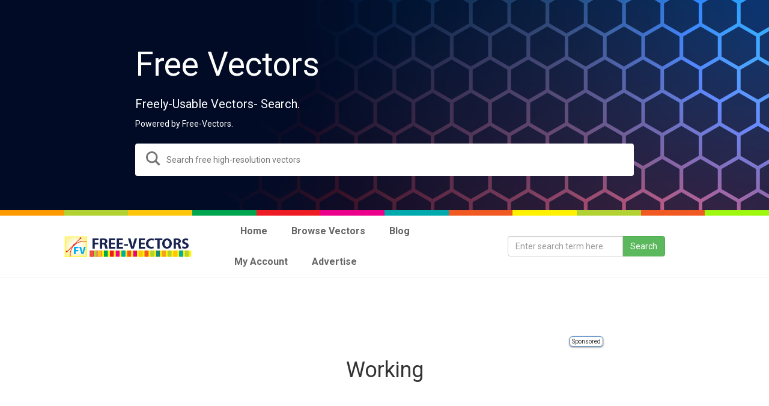

--- FILE ---
content_type: text/html; charset=UTF-8
request_url: https://syndicatedsearch.goog/cse_v2/ads?sjk=xrUKYd62SxidUJKWJl2CSw%3D%3D&adsafe=low&adpage=1&cx=001397957134416794882%3A_ptaavpido4&fexp=20606%2C17301431%2C17301434%2C17301435%2C17301266%2C72717107&client=google-coop&q=working&r=m&hl=en&ivt=0&type=0&oe=UTF-8&ie=UTF-8&format=p4&ad=p4&nocache=3271769287273424&num=0&output=uds_ads_only&source=gcsc&v=3&bsl=10&pac=0&u_his=2&u_tz=0&dt=1769287273425&u_w=1280&u_h=720&biw=1280&bih=720&psw=1280&psh=2060&frm=0&uio=-&drt=0&jsid=csa&jsv=858536381&rurl=https%3A%2F%2Fdev.free-vectors.com%2Ftag%2Fworking%2F%23gsc.tab%3D0%26gsc.q%3Dworking
body_size: 8353
content:
<!doctype html><html lang="en"> <head>    <meta content="NOINDEX, NOFOLLOW" name="ROBOTS"> <meta content="telephone=no" name="format-detection"> <meta content="origin" name="referrer"> <title>Ads by Google</title>   </head> <body>  <div id="adBlock">    </div>  <script nonce="571cxG2wIvloKaNiG-mx8w">window.AFS_AD_REQUEST_RETURN_TIME_ = Date.now();window.IS_GOOGLE_AFS_IFRAME_ = true;(function(){window.ad_json={"caps":[{"n":"isCse","v":"t"}],"bg":{"i":"https://www.google.com/js/bg/7jzQGioKFJ5OFJZYvSd075WpIyKymJ_Ea-uCOfrauhc.js","p":"gcnG7oCoF3JwGZxOcblYC5ad7du1FJoE+yekc2g4YYIPcwMjCwCT3UB81pbNf7LMzEshV8dKCc98ItBX9y46rDPq6k3qMgvb4PIHJL9/de4bGRnbKSBQP7V9fQLi1UcN1ZNqH2jG9rN0nJa7ykgcUNWHNCZR++do2FfaS1EaQcn5ebgq42iYyxfLCts6rfx5P3DDplxksd9iwWuLUyolG9AnQ32Q7Z4LiFa/6Q79G4CunYfJ3AHCaRHf0ULrZwF69i175bPr3dWSSG2epzQtYscNsPsi7XMqPGQlzI7vzW4G3MJ8RWFm8M9+di2ThQ5SmjCyK7O2Sy9jXWYi8/hKu6mQ2gqhWE/91fuIn9K7JyGLV2ySiKBY5RO9Gp5IOvF3yEIpTa8+dvs/ZBbnodZwOZrJ13YcDDRd5qS1WwMuUG4Zby3FlVNceZNWNNarEC+ExuvKWOuupJ0XAr24X/gOnhybx+HvKDg9F+l00odKxGlsakRk5kO4geLXoun2l+X1z82bxVCv5AdFGfHyCtbFxktXxJrzL6CUzwseKfMr1QfBkx5lgVYFl6ffg/xy5O6HzZmU47O3ftb2uFE9gtjX2fiHQEyU39fRasD7pGN4JQGF/tUto+cRH45CPKfIad9XKKEfLNrE3nWCN5mHyfuidv9S4IOA3Hkvd+DNQ5uu6yY2sl+nWhzEBG1UbvAqQhU2ejuRO9gXLKCdq3kwaVXbtfObTVNgUBBmKs2r3kj62cKCVrDLDrnIOBwZ++QYld1s9TE8WDeYwg107CAbLHzBl/InMNC6IogxmLKDHMqtsuOX7Egi4UKFVFxjTrhgE+JN8L5LnOvq1+QMGoBZmy6zT3f8Rs8/GNn+cso6x0J1WD1nh+VtUVe2pqpUbEQwfx7Y2+K4Ef80BarYh36oxIXVQntzkXmlsHT/8qUoir1oyK26vYFdlthxCFKqTWWkntuvh+KPSdqDHOi09XpV4glsS4ra8D9qmylk9I0rdbT8w5iyvJhx085GbYiy93l8YSvsTM19x6ZH0K/HYWQ/KSczhAGrzvVRRTHHsw3NyaAo741s7HLhVJu/98I2kxq9dsRHuDbAzPhA+7YCiiEzBw6JfPkynmXb/SYmHbWbxDn+fT1E13Ku0E7anm5C+NfY8MCtxPy0Gkos7JXG10HOTzjURYTa/rWMfrUq86Ii01pZwS86Esdv6qQUDEWbS+InyQR/E1xDGvpUhfi3LSigQStCX8N1R/hUbGSAqYQ9KB6ciifVhHl7L2mXPC7MAwm0lFNEprkCK4uBMC1pxWY9OhsAeS3l2J+frCILpFrNoQlWZtcZpStnMOtxhnLeioknb3rcVAoUvwnrmSWVyWclXaHt98Ono1pUYoR8WF85BsFcq+utly0R3kl+CpLI//guo02EZ2LO6tkQix6bCYMrydE3rak+adv1BvZ6qgB/edHiwMnBJfIvrWQfvVg8KbNvRn76Y3JQszo4+vEyoKzBZDFLGtJoriaZHNGdJS5FvuReU3ITfGxMr3Kxur1efZMhtDe5rIlOs4a8qtCLIqwlPLINbUIIC5a6/rMhGShtTfC8F+Y5fnQgYDVsq7FSbkPeBCnDbLhyGhAnFuckLpR76y2+CRf36w/Xu+Li3QhqSVEgHnUthTndE2+7eZrb7MmVmOfnG43LNqgl3c8ySOLkkvodAT6Omf+TtsQuXsMKErDCWe6VniNDZJqc7oG+352tHl2LxHlBASadRLQy61YWHAMkGzYuBfrGRjjKqQRSxgrt7p0a3/rMowfhQrNAormDqlSo3teyH6rSLHMcplOmg5TUwKJvFfXGsb+LqUbGP+kgCGNu2ikvy2OBMLygUapN4fC7cYkAFXsIhpprbtnbj7R4GrOljm69CmbKEVwUJNM9xCevKRNhFfAmK4+/dUtU4HhdGv4XI2moR/h5kAQ6DXvFD8szfigmB4fq7G/xIJ/r99oyqgLYutHeP0PkZRO/Vh4M4M6kk6YsoyuM72Rws5kCWKIjWDhTaeCVV0AqqHfYU6EeIeivRrKKvzgp5jPcILetC3kr+vS7+sqh35J4Sfcnrq+bAyGuveAPp1TBExCf52nTbV2xEe5UcRT9daWAoMxGRGVLxXJyU4eDH+38DZDS6zUxApNO1eoFYSG68Zcv9/vdoWW+VGnVKhGyTilqZpgMbZcp8VeB/YYdZ9NxAeUnnV+11/KfbhEv7NYiOKAhsqMjwZRORtuy7msDZ6HfWxfdidIIPnTHvPRRmmyd0YJP0HSjndMEbnidHkNOcI9d1PkUGC1a0RzE2hnFpBxsGXytUSUS4ju1kFB5N5bN6hRjuFLEOlGvyISuBwF+IEJoxjYFydwa2wvxugTbfU/N5KxTOrZgbwLk7+hHU+zcglZJ4MtHXybkZ+JUnfRPJ5mQwjaAYHwHrrtWIikvGlor1KE46CcU12WlqnUn/mSZkZT9eFsBf7wisCn2/tTRuSe4poDW+/Z74mn4fP6K8O9zGpSmVd4NYXo+3KoM8hg6TpnAsIQUxhGYKWIK1QfnVktYk3Ni2huVNpDPIAEVHY8dXPtnAzqUMvUgsOWNwyRolkZXnLKZ6/xYzINzwPVOUarwIpVATvQemEEEu6SDryzN58m1jgyjbvoIkiqihRFh88U51wYo0KKuN7q3UiBeDCbpa8qyj5EC7Wq/Dy1EdUL/SX+5OCh4m9MIhD3O5P1HPUYuwgNUj7pEKRE6/DrP/VWxrs20zEU1aGsseib0vj9KvmvI1LzOjRJZmAZM65NPhFhwoSmJ8pZ1hvUHP2BmXqg2E5PflDpn6mntRtT6crStn773Sp05nYj4IzgZ0bMJvAIPzbRU6yRb6NTtaVEF/uujZJzfDpqpO6cySENlWQZ7/h+En6i5Iq5havuQsmDcZAlyE5+eZFwmcgvJZgZzfkxQts9cLXHpgsSd2yA/UYSAHLvoXm2aoatQIt/oyRUpzyMII7Xjw9aD1s+rB3/Gob6/1b9yjuuyTylVYy3Gez23znuTq15OKKKJqQ2tCeQNun9RZD07DIzTspNLbX+bsXhU9IZUqvBGEEyvQ8wQZybFq+mydExVWHDOO4FZXHfb2AweARP2CBV6N2Kim8BrKODKrvxCvdXKSYTM2Hw7ZKTphGdQiHtuo1ApwVrbrFR0RwrgWpQQchbZ9Jila+2/uvqEE3R+gE2rNXzruEwXkMwqAHbJjnQ72FsKf8jWHmtzHEEkqgagyexjJL9S31MKcZzwjs9rl1OdLwTc7zm6A3LH+gwS3KV8q90agX3EcBith9DcnEqiAaKznFpn8zTpRQsxdwLJrBjsivTpuAerw6xsNI7IPCgq9jaFKhuyPKk3Dr2xRUVQso7/DdbkCmm1YsN8yvbxuNzC44PBN8WthPlZpwbxiy35YAjoiHcTRPlV66AJfpaxoApUPyNG1SuNkSCD1VfmWaDecm3dIMUziL6XaJUDepKbwFs54jNOXqjYCxY9YVng+jwIYr92dO8zKEZw2pvCX+5lVg2Vh0bCLWFpXo8Zj/lKVdReU1eTxB5FCyeIQL++vbJ0A3wqF9Nodpvz/yyQ90p5M2OM4R7OFQffLibI8HzsHCAzOjE71QaX1M7maxGAUEt4dMBTE3RD2kHXzFYAbBHgeabmSmFuA+A/OLOxoimCJqPCBu8SXEoGoALfE00AL8JvazJiFZUaw2wS0yiSlsn4DkOzeN2T/d3h03C264J/YVmQB7mzTZDIGYhsrnXvagTvkObFsGhJWYNxNT/y4rNNLwYRuHNX7rySpcp7v3z+Q8LthiA1IuZ2y/6orKgJ3m9BhsWin2gQzocpl8LbUHfUcwOi0v0N3EijttzmLnYQy8RdD49qjz4IIByds9KSj86fOqvDd9g/XaDixUyUojtST/p6KqgVR/UNEK/B8IospDQU990MpVhZcNpG0nsQ1KY6+u1a95oiwkvZnKWKozbmLX0VSR8vKQ4JmgAYr0sbGCkczPFWQE1uvCI9s8h8N+c+pvRrRpRVO7FsLa9bOr3lFLLkYMIQHphwpJ2Ao1ZLgetiNpdukG6Mz/ezEgK2QLDkng5z2avVkNyaJK189oaz8PnL15yHHTJgBJmlk13ldCD8v1/fuXKV4YlmtEcTQPR/jBOz/lw2mQWyhzwes2EjF0JrMjnhMR9hAA14REwrqtvh4hYkoDPNgcw+dJhbvOk/p6SPpDJ5YmRXmJqwI+ZRxaod0zyKWbcZ3mYrEhyLA6tbv7hetZ4Uq/EmpaApqeBdCOuogFqs8r5li73V/9uxAVb0m3sEM3vXsshhjD6o9zueoc0Hr8TpY9PL89MwYMzyGHF3sTxI0ei1cPv8qJIWEt3TJ0uqpuqimo+TZKcp6K8v0biaSfFZXX4z9Jjhj23r5aKr9ERxKoZfbFYtBVBk+ZvTWI+bPFNcvNpvTEnp4BTCRCOybfuVl6JGuozthqokfs/oWXHnzlBnuZt7YxAgNknHimPHnqrggbrvsjAQPoT6Y23qSkOAzSrDnheypAG+pjCRmces2LDpO0WxzrrFS2g22CTBsOtcIGWvtdoRJbGTVDOKHV35DEPPVOj9f1Fc2jHkxDUPFkJyvTI5p50CWG+Tt8QI9/WyC5RSVIgkWfk/6pyvuWe2AsO9Bm346iQHHxbR1cqom7mRYZ/9SUSNXcU72IOrp12dOdoUTMYFC+sTY8wazebSHZ5vndXsjR0lpwHt3Zn25BOxY7dca47i0feFAQcm7p6XgkaA8AkYuUEz0vvGcdNEM4XlQ5ufMlC9nulSt45gtC2iyUmmAOZGMsWRt1p/7Wdllwb8uHNezT4gaNQVSVzOvpxqHP9xXDBX6WfQYhsZ4WwWAq2nFZiTqSJ/RjOqoh7GtpzIb4gc+NR+eK1uBTaiRDHCV0XJUtMqWqB9B9vslCkaFK1T8Dx8CNfE5wdFokJxo4bxsEg0vbIHFI1n/3rfzqLcMV0O5QfWsL0a3bYyvY4/VlXtf8nTyJz16jZbg+fWiQ7MqhjQgENnAns8LDIaAEGeGZGyHGwot3qmuyLeFMSrq3E0gXg5NztQdJRJjN1eySZSYTAx5TLyKpslV5jsI2U905s8B/lGkW376xhqDNIsR3suugq3EDosG9AYxftC8Ly3mhc5o0JcEEnpqa4Upd/Y8/aC88RB+7S76ELiwFcsFw82JJafL8kyiCIYGrPMK7M+CgWhAv/[base64]/FJt/QC8cGfKU5R2ZRuMgEOzRXdiGtG0yZKlHGtbgd5d87q8JqpyKX8RH8VkYj2iAgB024gNCqOL7zU7rAXu36RUnaXgbna4dElO/o79hNYdFL8bfWr2/bF7oRzK7i5tGxlx70g4/DSMs3X4w2p1XMgTd94lZo6xtfezKtvKyRw/EF6y2KNUyu4c0jptZ4HbJGx2qjS8M200UtmytauHYBr0Sde6MsGa90ZTOKeyDmGjycGo32MknCMfpAZRNRXc8yOiAMIb4YLsnbs42q3HQpSwuar3WpadTYRVnx3el8R6rQGmMLS/mRUD1cIY2YPKB/27VFW+FRfB/L2kGBlj7+lo0/d9YwnBARbt/ZaUEldRiRJRry0i3gQy8lm3hdcRT+QeETtx1wdnGAmaLx91c1/nQeb4dnutNuyO2zzV83jYRDsZI9JEy7Zot0VB35VnRK+l737NTMkzY4g1fvzAZoa7ot6qHoAYgIWsy1c+yk2Qs9oPsZANPLVacjUGg4s+rFEyRYs3R1I3o0ZDCPv5zw+8pX65QGX7Zu1TfC+Zf5IGxkI/fbiVBzS5HDxWzX8qr40SeT25wXC1L+wEJpYnxEikY1uhI8IFdXbGg6Xvp6ucTCVh4rO/LKc85rSpgEF/qL3vi9KrZQZEQb3w3kXH3qn5Gu9NsITy8MaOhX1ovp3wzeqRLdik/nFRbPJsyxMl340rNYVEqnYMouWAEJJJGdUGu5r4eE2biQ8TjRfcxkHFdQ1+t9EqgTlaIx3xNFxPEtTdZyio+/X7BGPX3s71ejTpzlzHKQ8FTXxfa9QUWDp25l0KoFkXLSS63jnmeXs3uVWjxRKQcnIDEqtq4PvmokEpXHI31JrxXFkYoNO/rDYdHaMdH5fTnfLXG5ZXkb1Qy8FUXch2YJ30tJE5eSsCS0EU9f+YuyRA6bO7MuXr+efWG32unic4bpSnpTAw4Fi9Yw9/JOkgD/Gj83VSc4fkXWMga7sdCWhVS+Q9EAj582sfJC2F9iNg5eNjBqR8HCApyzuUPhpmzelDswsT5Lz5KYvwzDh135SHi6SJFv8JhPldT4vNR1iGtWfQVEpwMXGCm78UTIy4nzCLCfEbm3bUiZTOtXl/yj3kKdSpQStpcMm1aOzzcDacvJGOUQe0I2Z5h1ZDQTQ7f5mMb5g7tjYLMcrk6s3XDo/CmAP3hDrIW2exnkJxyfrJPTi0gVpW29R/xelXnoCsB6BLYeZ+XM96GOTzRPl+cY75L5DQVDaEcj+QYyblXWaadjePs2ArYN7HqnneHg7r67z5n65KSnQ7sCPRZPd/9rxp4uFa4+tklX5Lf7HpVl9/ljLxMKToQIADxseDA7zIGf/sH96I8FLgTJ6HBX4sSlyMLF6WnDq8I7Izoi30t2GgGEblwLyp6VyoyBQdylCmqH0dQHYK3pryz85vFkgXW4s2Dw6UYQ4tCZDL6d/ZsfX8K6UVG5sJNlsJIv6/[base64]/Q/iKyj1lEmdBH+6R3iJqobbTiZoeN9izHdy4EUujp3LnzgX/d9tBCK/W95aDXSHTbDY4bJXEhC+aqoltiA26GCcUL7weatOqO5oObBKY/DrgBW/521YV5mcTJ346AXTX7oiNpe/Xnic8c2qUTCVhXz0072Sm3ZIEdUCvifUlREqNZW49rSUvSwOhwza62b1T7+GbKns+3Fc9JdnCIUpRCedFYGeWRn4CMEsgJYQ8PA3iQGuRkDdEiCHd3eDR5f+8wqAgT3U2ATwGFEiJRz48f5psUmLgxJ/yDffqDJdSkRzDR4RmwAilX4OyUa5c+9+UycTfmdFRsx+AD+menDd6CWNSVI0C6bciCe6ydiEVpKE1CzyGUNrBx2AeYSAUI/DNe5IfEz4oHQ3pdm9nIudclFMN7lykVce5UyPh5CFQ15ASaWn3/cgDM3Xnnosx4wuVahw2wi0LlwrTrdLfJ/+tbAysRcxsuIqsqb78W6DiU+FlFgdB4KT3qUUVlWxojZMIZ1kfXbubJzdYZQRVmfhA89sAdupEhf5fWHSbvw0BELE/7d06duWkQ1Dkvk61hpctHHuyg0/NaF9KA154Aj2p/hYwPjrQlS+LpMAgwYGL5QY4RK1pW1Tc9ApHMsoktfm3xnnxbksqXL04WWQZHzqaS+lb3zxL7Oq6JWbFPgSxw3JFBuLc3FmQq6/BV7XM2DaDfYtonBfPrn8gfxXnRRJXQNFUEIpqgycF1aYU2WNV0y0y6lebALgMcqd3Iiqr7JXwADF0AAVtUalebBDjB6VoWfr1OSkos7xNlGbU0B5qEnYF6Kc/989IbuLKTz/ClW4GqbvsfCIBrfD42uXclHiE2v8H3Zm+La8LFh+Ei6xMMQlCbBe7F0H0e0EGiMxvUFWEjQ7s+pj/w4AC2d8/mn12rhVSzazw+qmYr1ZJdcZxzLQH/3AflZ8qJEn1hVtdj3H7Lc+y3E4U0cXLSInI9UPQawBuaQYTJWIgw3FsB03NiWbQWkGoTAZyKu2io+KAHvkth+3tr7xjUEwiv22x6neNrN0KG5GHpy7HVgnG6xHzGrIOr9xL3yGxdik6HiEpwMuS7XcqXTcy6AbfuakHK2PQExZl49HA6suAJ/ns/[base64]/7VpZ6JRDYhU/TFfk5rgaZALiMwf/[base64]/lkAEnLz7XLp809BrRCHyJmTvkLyhPSVeVdJVpQj75FXCXDi41kSnf4XZ/ehFK3pDkzb/afjsZlVauDMQbjw4RzjW6ub70r5yqnRWeuexq+6j6WrdZGlrWmVz91FEOzW22/mFpUUV792w5w92OugBFblDPsPj7ekMGcpnMyOk8q7vyVL2as/2y4RO9qx4lRYIsTspEulkvRuhRIcJUaB7roU55Lt/CIIPBbq/[base64]/[base64]/JNmMyRANJe7UJXwNJC4hvYX6BSb9Ht2WTefrgHFcp/2f47jdc6AkeumL/wji1TomuL0oQnttKvONlVjLG4DsbooyjvunXgIrg26Sa2N97wDRUaO66rKh+O+UFyFTfobtrWlOR64uu+dQCdjj15hv8RhImvbMeZzIeUaPpg1S9ibvbC/LdEZt4OejFoiJMv/BsRFa9XgKwckaihJB4BNc003/eNHvHYQH2Hi4lPdeDbQ7+NBYbnJuDUreaVwQc0eiRZ0wCLjLhTqEo/WBO7pjiRvku6AAqWS27XmGKP/cvaL+sG274YQe9dTBOnb1qafBomn+ceVotzEz/8urX8uUbC9Z2Oi0Cfa9+GjTd0geTZ/SLygL25LkJOjWw48CdlWUPIEqXOCknv3rvfvlCr7TjxY+EHPzOXT/CWonMPMdTujzLdMyk+mooj4nf6doJ21Qe1GJ5IcqhEpzpPJl+83PxGhAt512mMzdqzSqhhLs4Xh4x+1ja3LDizUV10KBW2LWKTbL+4gHId+bZeLPKfaXIP08y/akDJYhpX3fHU8qwRqcSbsxahJh4wRMCLmkHCLrGpN1Ggw4epfxe6BvdHMcg2vY0Qqatx2iT/CCvnrYArNcPd11BGvFblNIh/lg65vMhr/m5AHMmX54Dsllod8QiGTl33auk1nYicBP8Py6L8SE/EplTHtomKu0u5e1c4YCz1SI8zew7qiL3YbjLb54zaI7Zok9/SWRnp9E38pxePan0I/cYrVH5UwbYdZaEZbURW1KuV+r7x2H0UOsKtOrfAbYWSOs/BUyberpo37Ssbuf8oVB2my7Sbqnl3JftioqMIWYexuurKIIOyqGrzb6DwI4XbEEBDenUHPIevvvlqko7K5Jfc7rX7QLAg+AUOVKU9lJSxm/TFgjzrQNo4OQP9Lv25+a8kaa+1FgSf2iDNQfzjQudx/[base64]"},"gd":{"ff":{"fd":"swap","eiell":true,"pcsbs":"44","pcsbp":"8","esb":true},"cd":{"pid":"google-coop"},"pc":{},"dc":{"d":true}}};})();</script> <script src="/adsense/search/async-ads.js?pac=0" type="text/javascript" nonce="571cxG2wIvloKaNiG-mx8w"></script>  </body> </html>

--- FILE ---
content_type: text/html; charset=utf-8
request_url: https://www.google.com/recaptcha/api2/aframe
body_size: 114
content:
<!DOCTYPE HTML><html><head><meta http-equiv="content-type" content="text/html; charset=UTF-8"></head><body><script nonce="w0NjgKbko2RF8dC4JifsFQ">/** Anti-fraud and anti-abuse applications only. See google.com/recaptcha */ try{var clients={'sodar':'https://pagead2.googlesyndication.com/pagead/sodar?'};window.addEventListener("message",function(a){try{if(a.source===window.parent){var b=JSON.parse(a.data);var c=clients[b['id']];if(c){var d=document.createElement('img');d.src=c+b['params']+'&rc='+(localStorage.getItem("rc::a")?sessionStorage.getItem("rc::b"):"");window.document.body.appendChild(d);sessionStorage.setItem("rc::e",parseInt(sessionStorage.getItem("rc::e")||0)+1);localStorage.setItem("rc::h",'1769287274684');}}}catch(b){}});window.parent.postMessage("_grecaptcha_ready", "*");}catch(b){}</script></body></html>

--- FILE ---
content_type: application/javascript; charset=utf-8
request_url: https://cse.google.com/cse/element/v1?rsz=filtered_cse&num=10&hl=en&source=gcsc&cselibv=f71e4ed980f4c082&cx=001397957134416794882%3A_ptaavpido4&q=working&safe=off&cse_tok=AEXjvhLHorjZe3HdOt76TWvAF3dA%3A1769287272061&sort=&exp=cc%2Capo&callback=google.search.cse.api3666&rurl=https%3A%2F%2Fdev.free-vectors.com%2Ftag%2Fworking%2F%23gsc.tab%3D0%26gsc.q%3Dworking
body_size: 6038
content:
/*O_o*/
google.search.cse.api3666({
  "cursor": {
    "currentPageIndex": 0,
    "estimatedResultCount": "12300",
    "moreResultsUrl": "http://www.google.com/cse?oe=utf8&ie=utf8&source=uds&q=working&safe=off&sort=&cx=001397957134416794882:_ptaavpido4&start=0",
    "resultCount": "12,300",
    "searchResultTime": "0.22",
    "pages": [
      {
        "label": 1,
        "start": "0"
      },
      {
        "label": 2,
        "start": "10"
      },
      {
        "label": 3,
        "start": "20"
      },
      {
        "label": 4,
        "start": "30"
      },
      {
        "label": 5,
        "start": "40"
      },
      {
        "label": 6,
        "start": "50"
      },
      {
        "label": 7,
        "start": "60"
      },
      {
        "label": 8,
        "start": "70"
      },
      {
        "label": 9,
        "start": "80"
      },
      {
        "label": 10,
        "start": "90"
      }
    ]
  },
  "results": [
    {
      "clicktrackUrl": "https://www.google.com/url?client=internal-element-cse&cx=001397957134416794882:_ptaavpido4&q=https://www.123freevectors.com/working-people-silhouette-vector-free/&sa=U&ved=2ahUKEwj2uMLbhKWSAxWKE1kFHT98KGQQFnoECAIQAQ&usg=AOvVaw3BX9e4zjJjkjLD6_w_-EGG",
      "content": "Free vector clipart which contains 31 various silhouettes of people: artist, clowns, monk, policeman, priest, garbage-collector, cleaners, king and so on.",
      "contentNoFormatting": "Free vector clipart which contains 31 various silhouettes of people: artist, clowns, monk, policeman, priest, garbage-collector, cleaners, king and so on.",
      "title": "\u003cb\u003eWorking\u003c/b\u003e People Silhouette Vector Free - 123FreeVectors",
      "titleNoFormatting": "Working People Silhouette Vector Free - 123FreeVectors",
      "formattedUrl": "https://www.123freevectors.com/\u003cb\u003eworking\u003c/b\u003e-people-silhouette-vector-free/",
      "unescapedUrl": "https://www.123freevectors.com/working-people-silhouette-vector-free/",
      "url": "https://www.123freevectors.com/working-people-silhouette-vector-free/",
      "visibleUrl": "www.123freevectors.com",
      "richSnippet": {
        "cseImage": {
          "src": "https://thumbcdn.123freevectors.com/wp-content/resized/317-working-people-silhouette-vector-free.png?w=500&q=95"
        },
        "imageobject": {
          "usageinfo": "Free for personal use",
          "keywords": "Free Designs, Human Silhouettes, People, People Silhouettes, Silhouettes Vector, worker, worker-clipart",
          "representativeofpage": "true",
          "inlanguage": "en_US",
          "acquirelicensepage": "https://www.123freevectors.com/working-people-silhouette-vector-free/",
          "sourceorganization": "123freevectors.com",
          "contentsize": "0.45MB",
          "description": "People silhouettes - free vector clipart which contains 31 various silhouettes of people: artist, clowns, monk, policeman, priest, garbage-collector, cleaners, king and so on. This is a sample...",
          "credittext": "123freevectors.com",
          "license": "https://www.123freevectors.com/license/",
          "contenturl": "https://files.123freevectors.com/wp-content/original/new/people/317-working-people-silhouette-vector-free.png",
          "datemodified": "2025-06-04T14:48:16+05:30",
          "name": "Working People Silhouette Vector Free",
          "alternatename": "Working People Silhouette Vector Free",
          "copyrightnotice": "© Copyright 2008-2026 123freevectors. All Rights Reserved.",
          "datepublished": "2025-05-26T12:22:58+05:30",
          "thumbnailurl": "https://files.123freevectors.com/wp-content/resized/new/people/317-working-people-silhouette-vector-free.png"
        },
        "organization": {
          "name": "123Freevectors",
          "url": "https://www.123freevectors.com",
          "sameas": "https://www.123freevectors.com"
        },
        "metatags": {
          "mobileWebAppCapable": "yes",
          "twitterSite": "@123freevectors",
          "twitterTitle": "Working People Silhouette Vector Free - Free Vector",
          "twitterImage": "https://files.123freevectors.com/wp-content/original/new/people/317-working-people-silhouette-vector-free.png",
          "ogTitle": "Working People Silhouette Vector Free - Free Vector Download",
          "ogDescription": "People silhouettes - free vector clipart which contains 31 various silhouettes of people: artist, clowns, monk, policeman,  priest, garbage-collector, cleaners, king and so on. This is a sample of full pack which contains 30+ designs. Download full pack visit - http://all-silhouettes.com/people-silhouettes/",
          "ogImage": "https://files.123freevectors.com/wp-content/original/new/people/317-working-people-silhouette-vector-free.png",
          "ogLocale": "en_US",
          "ogType": "article",
          "twitterCard": "summary_large_image",
          "twitterImageAlt": "Working People Silhouette Vector Free",
          "viewport": "width=device-width, initial-scale=1, shrink-to-fit=no",
          "twitterDescription": "People silhouettes - free vector clipart which contains 31 various silhouettes of people: artist, clowns, monk, policeman,  priest, garbage-collector, cleaners, king and so on. This is a sample of full pack which contains 30+ designs. Download full pack visit - http://all-silhouettes.com/people-silhouettes/",
          "appleMobileWebAppTitle": "-",
          "ogImageAlt": "Working People Silhouette Vector Free",
          "ogUrl": "https://www.123freevectors.com/working-people-silhouette-vector-free/",
          "ogSiteName": "123 Free Vectors",
          "appleMobileWebAppCapable": "yes"
        },
        "breadcrumblist": {
          "name": "Working People Silhouette Vector Free Breadcrumb Navigation"
        },
        "thing": {
          "name": "Working People Silhouette Vector Free"
        },
        "cseThumbnail": {
          "src": "https://encrypted-tbn0.gstatic.com/images?q=tbn:ANd9GcRXUOPnnJaosZna9twHQ-jIQMlbzhPe0zqKKTXX6_WXqsxNMZkCHvL7Twzq&s",
          "width": "262",
          "height": "192"
        },
        "listitem": [
          {
            "item": "Home",
            "name": "Home",
            "position": "1"
          },
          {
            "item": "Free Designs",
            "name": "Free Designs",
            "position": "2"
          },
          {
            "item": "Human Silhouettes",
            "name": "Human Silhouettes",
            "position": "3"
          },
          {
            "position": "4"
          }
        ]
      },
      "breadcrumbUrl": {
        "host": "www.123freevectors.com",
        "crumbs": [
          "Free Designs",
          "Human Silhouettes"
        ]
      }
    },
    {
      "clicktrackUrl": "https://www.google.com/url?client=internal-element-cse&cx=001397957134416794882:_ptaavpido4&q=https://www.123freevectors.com/laboratory-scientist-working-at-desk-vector-illustration-173901108/&sa=U&ved=2ahUKEwj2uMLbhKWSAxWKE1kFHT98KGQQFnoECAUQAQ&usg=AOvVaw15ehRdiJJ11pXEcL6-Fpst",
      "content": "A vibrant vector illustration depicts a scientist diligently \u003cb\u003eworking\u003c/b\u003e at a desk in a laboratory setting, surrounded by computers, laboratory equipment,&nbsp;...",
      "contentNoFormatting": "A vibrant vector illustration depicts a scientist diligently working at a desk in a laboratory setting, surrounded by computers, laboratory equipment, ...",
      "title": "Laboratory Scientist \u003cb\u003eWorking\u003c/b\u003e At Desk Vector Illustration",
      "titleNoFormatting": "Laboratory Scientist Working At Desk Vector Illustration",
      "formattedUrl": "https://www.123freevectors.com/laboratory-scientist-\u003cb\u003eworking\u003c/b\u003e-at-desk-vecto...",
      "unescapedUrl": "https://www.123freevectors.com/laboratory-scientist-working-at-desk-vector-illustration-173901108/",
      "url": "https://www.123freevectors.com/laboratory-scientist-working-at-desk-vector-illustration-173901108/",
      "visibleUrl": "www.123freevectors.com",
      "richSnippet": {
        "cseImage": {
          "src": "https://thumbcdn.123freevectors.com/wp-content/resized/clean-laboratory-interior-white-and-blue-173901205.png"
        },
        "imageobject": {
          "usageinfo": "Free for personal use",
          "encodingformat": "image/png",
          "keywords": "Illustration, Laboratory, Laboratory Scene, Scientist, Technology, Workspace",
          "representativeofpage": "true",
          "inlanguage": "en_US",
          "acquirelicensepage": "https://www.123freevectors.com/laboratory-scientist-working-at-desk-vector-illustration-173901108/",
          "sourceorganization": "123freevectors.com",
          "contentsize": "7.73MB",
          "description": "A vibrant vector illustration depicts a scientist diligently working at a desk in a laboratory setting, surrounded by computers, laboratory equipment, and shelves filled with scientific instruments...",
          "credittext": "123freevectors.com",
          "license": "https://www.123freevectors.com/license/",
          "contenturl": "https://files.123freevectors.com/wp-content/original/scientist-working-in-laboratory-yellow-and-blue-173901108.png",
          "datemodified": "2025-06-01T23:31:33+05:30",
          "name": "Laboratory Scientist Working At Desk Vector Illustration",
          "alternatename": "Scientist Working In Laboratory",
          "width": "4032",
          "copyrightnotice": "© Copyright 2008-2026 123freevectors. All Rights Reserved.",
          "datepublished": "2025-05-09T19:35:49+05:30",
          "thumbnailurl": "https://files.123freevectors.com/wp-content/resized/scientist-working-in-laboratory-yellow-and-blue-173901108.png",
          "height": "2688"
        },
        "organization": {
          "name": "123Freevectors",
          "url": "https://www.123freevectors.com",
          "sameas": "https://www.123freevectors.com"
        },
        "metatags": {
          "mobileWebAppCapable": "yes",
          "twitterSite": "@123freevectors",
          "twitterTitle": "Laboratory Scientist Working At Desk Vector Illustration - Free Vector",
          "ogImageWidth": "4032",
          "twitterImage": "https://files.123freevectors.com/wp-content/original/scientist-working-in-laboratory-yellow-and-blue-173901108.png",
          "ogTitle": "Laboratory Scientist Working At Desk Vector Illustration - Free Vector Download",
          "ogDescription": "A vibrant vector illustration depicts a scientist diligently working at a desk in a laboratory setting, surrounded by computers, laboratory equipment, and shelves filled with scientific instruments and books. The scene is brightly colored with yellow and blue as dominant hues, creating a clean and professional look. Ideal for illustrating articles about science, technology, research, education, laboratory procedures, and career paths in scientific fields. Suitable for websites, educational materials, presentations, and marketing materials related to science and technology.",
          "ogImage": "https://files.123freevectors.com/wp-content/original/scientist-working-in-laboratory-yellow-and-blue-173901108.png",
          "ogLocale": "en_US",
          "ogImageType": "image/png",
          "ogType": "article",
          "twitterCard": "summary_large_image",
          "twitterImageAlt": "Scientist Working In Laboratory",
          "viewport": "width=device-width, initial-scale=1, shrink-to-fit=no",
          "ogImageHeight": "2688",
          "twitterDescription": "A vibrant vector illustration depicts a scientist diligently working at a desk in a laboratory setting, surrounded by computers, laboratory equipment, and shelves filled with scientific instruments and books. The scene is brightly colored with yellow and blue as dominant hues, creating a clean and professional look. Ideal for illustrating articles about science, technology, research, education, laboratory procedures, and career paths in scientific fields. Suitable for websites, educational materials, presentations, and marketing materials related to science and technology.",
          "appleMobileWebAppTitle": "-",
          "ogImageAlt": "Scientist Working In Laboratory",
          "ogUrl": "https://www.123freevectors.com/laboratory-scientist-working-at-desk-vector-illustration-173901108/",
          "ogSiteName": "123 Free Vectors",
          "appleMobileWebAppCapable": "yes"
        },
        "breadcrumblist": {
          "name": "Laboratory Scientist Working At Desk Vector Illustration Breadcrumb Navigation"
        },
        "thing": {
          "name": "Laboratory Scientist Working At Desk..."
        },
        "cseThumbnail": {
          "src": "https://encrypted-tbn0.gstatic.com/images?q=tbn:ANd9GcSJpUhf-qMlZXIPzRcoxsbnQVpILLyVn6kp9Z774PZXDF-s5HYH4NX9Cs8&s",
          "width": "275",
          "height": "183"
        },
        "listitem": [
          {
            "item": "Home",
            "name": "Home",
            "position": "1"
          },
          {
            "item": "Illustration",
            "name": "Illustration",
            "position": "2"
          },
          {
            "item": "Laboratory",
            "name": "Laboratory",
            "position": "3"
          },
          {
            "position": "4"
          }
        ]
      },
      "breadcrumbUrl": {
        "host": "www.123freevectors.com",
        "crumbs": [
          "Illustration",
          "Laboratory"
        ]
      }
    },
    {
      "clicktrackUrl": "https://www.google.com/url?client=internal-element-cse&cx=001397957134416794882:_ptaavpido4&q=https://www.123freevectors.com/working-hands-vector-image-free/&sa=U&ved=2ahUKEwj2uMLbhKWSAxWKE1kFHT98KGQQFnoECAMQAQ&usg=AOvVaw2KeSE51HTiLyhVBxGQr9BQ",
      "content": "\u003cb\u003eWorking\u003c/b\u003e Hands Vector Image Free | Vector ... License Details ... 123Freevectors.com neither selects nor examines, controls, guarantees, approves or sponsors this&nbsp;...",
      "contentNoFormatting": "Working Hands Vector Image Free | Vector ... License Details ... 123Freevectors.com neither selects nor examines, controls, guarantees, approves or sponsors this ...",
      "title": "\u003cb\u003eWorking\u003c/b\u003e Hands Vector Image Free - 123FreeVectors",
      "titleNoFormatting": "Working Hands Vector Image Free - 123FreeVectors",
      "formattedUrl": "https://www.123freevectors.com/\u003cb\u003eworking\u003c/b\u003e-hands-vector-image-free/",
      "unescapedUrl": "https://www.123freevectors.com/working-hands-vector-image-free/",
      "url": "https://www.123freevectors.com/working-hands-vector-image-free/",
      "visibleUrl": "www.123freevectors.com",
      "richSnippet": {
        "cseImage": {
          "src": "https://thumbcdn.123freevectors.com/wp-content/resized/444-working-hands-vector-image-free.png?w=500&q=95"
        },
        "imageobject": {
          "usageinfo": "Free for personal use",
          "keywords": "Free Designs, Hand, Helping Hands Clipart, People",
          "representativeofpage": "true",
          "inlanguage": "en_US",
          "acquirelicensepage": "https://www.123freevectors.com/working-hands-vector-image-free/",
          "sourceorganization": "123freevectors.com",
          "contentsize": "0.39MB",
          "description": "Vector hands pack.",
          "credittext": "123freevectors.com",
          "license": "https://www.123freevectors.com/license/",
          "contenturl": "https://files.123freevectors.com/wp-content/original/new/people/444-working-hands-vector-image-free.png",
          "datemodified": "2025-06-04T15:14:10+05:30",
          "name": "Working Hands Vector Image Free",
          "alternatename": "Working Hands Vector Image Free",
          "copyrightnotice": "© Copyright 2008-2026 123freevectors. All Rights Reserved.",
          "datepublished": "2025-04-24T16:06:44+05:30",
          "thumbnailurl": "https://files.123freevectors.com/wp-content/resized/new/people/444-working-hands-vector-image-free.png"
        },
        "organization": {
          "name": "123Freevectors",
          "url": "https://www.123freevectors.com",
          "sameas": "https://www.123freevectors.com"
        },
        "metatags": {
          "mobileWebAppCapable": "yes",
          "twitterSite": "@123freevectors",
          "twitterTitle": "Working Hands Vector Image Free - Free Vector",
          "twitterImage": "https://files.123freevectors.com/wp-content/original/new/people/444-working-hands-vector-image-free.png",
          "ogTitle": "Working Hands Vector Image Free - Free Vector Download",
          "ogDescription": "Vector hands pack.",
          "ogImage": "https://files.123freevectors.com/wp-content/original/new/people/444-working-hands-vector-image-free.png",
          "ogLocale": "en_US",
          "ogType": "article",
          "twitterCard": "summary_large_image",
          "twitterImageAlt": "Working Hands Vector Image Free",
          "viewport": "width=device-width, initial-scale=1, shrink-to-fit=no",
          "twitterDescription": "Vector hands pack.",
          "appleMobileWebAppTitle": "-",
          "ogImageAlt": "Working Hands Vector Image Free",
          "ogUrl": "https://www.123freevectors.com/working-hands-vector-image-free/",
          "ogSiteName": "123 Free Vectors",
          "appleMobileWebAppCapable": "yes"
        },
        "breadcrumblist": {
          "name": "Working Hands Vector Image Free Breadcrumb Navigation"
        },
        "thing": {
          "name": "Working Hands Vector Image Free"
        },
        "cseThumbnail": {
          "src": "https://encrypted-tbn0.gstatic.com/images?q=tbn:ANd9GcQ6ZY68ow3eSZBWjLbkhitmIED7VB1uJG1AAYwzqYLxOSGxEuGOnSIR6taq&s",
          "width": "223",
          "height": "226"
        },
        "listitem": [
          {
            "item": "Home",
            "name": "Home",
            "position": "1"
          },
          {
            "item": "Free Designs",
            "name": "Free Designs",
            "position": "2"
          },
          {
            "item": "Hand",
            "name": "Hand",
            "position": "3"
          },
          {
            "position": "4"
          }
        ]
      },
      "breadcrumbUrl": {
        "host": "www.123freevectors.com",
        "crumbs": [
          "Free Designs",
          "Hand"
        ]
      }
    },
    {
      "clicktrackUrl": "https://www.google.com/url?client=internal-element-cse&cx=001397957134416794882:_ptaavpido4&q=https://www.123freevectors.com/helping-hands-clipart/&sa=U&ved=2ahUKEwj2uMLbhKWSAxWKE1kFHT98KGQQFnoECAQQAQ&usg=AOvVaw3GCICG-okdfBV0CpOd63U9",
      "content": "\u003cb\u003eWorking\u003c/b\u003e Hands Vector Image Free. Vector. \u003cb\u003eWorking\u003c/b\u003e Hands Vector Image Free. ×. \u003cb\u003eWorking\u003c/b\u003e Hands Vector Image Free. Hands Holding Earth Free Vector &middot; Vector. Hands&nbsp;...",
      "contentNoFormatting": "Working Hands Vector Image Free. Vector. Working Hands Vector Image Free. ×. Working Hands Vector Image Free. Hands Holding Earth Free Vector · Vector. Hands ...",
      "title": "5 Helping Hands Clipart | Free Vectors, Photos, Artwork Images",
      "titleNoFormatting": "5 Helping Hands Clipart | Free Vectors, Photos, Artwork Images",
      "formattedUrl": "https://www.123freevectors.com/helping-hands-clipart/",
      "unescapedUrl": "https://www.123freevectors.com/helping-hands-clipart/",
      "url": "https://www.123freevectors.com/helping-hands-clipart/",
      "visibleUrl": "www.123freevectors.com",
      "richSnippet": {
        "cseImage": {
          "src": "https://thumbcdn.123freevectors.com/wp-content/resized/444-working-hands-vector-image-free.png"
        },
        "metatags": {
          "mobileWebAppCapable": "yes",
          "viewport": "width=device-width, initial-scale=1, shrink-to-fit=no",
          "appleMobileWebAppTitle": "-",
          "appleMobileWebAppCapable": "yes"
        },
        "breadcrumblist": {
          "name": "Helping Hands Clipart Breadcrumb Navigation"
        },
        "cseThumbnail": {
          "src": "https://encrypted-tbn0.gstatic.com/images?q=tbn:ANd9GcQrNjSchsc3XENBxkiIaj3uZ2XQysLfalJ5sfWs8S9OcNO-Snwlh5eel1w&s",
          "width": "223",
          "height": "226"
        },
        "listitem": [
          {
            "item": "Home",
            "name": "Home",
            "position": "1"
          },
          {
            "item": "Helping Hands Clipart",
            "name": "Helping Hands Clipart",
            "position": "2"
          }
        ]
      },
      "breadcrumbUrl": {
        "host": "www.123freevectors.com",
        "crumbs": [
          "helping-hands-clipart"
        ]
      }
    },
    {
      "clicktrackUrl": "https://www.google.com/url?client=internal-element-cse&cx=001397957134416794882:_ptaavpido4&q=https://www.123freevectors.com/neon-girl-working-laptop-desk-digital-art-creative-work-rrc173892/&sa=U&ved=2ahUKEwj2uMLbhKWSAxWKE1kFHT98KGQQFnoECAoQAg&usg=AOvVaw0FSj7hLoj49dY3FD7criFh",
      "content": "Jun 19, 2025 \u003cb\u003e...\u003c/b\u003e Digital artwork depicting a girl \u003cb\u003eworking\u003c/b\u003e on a laptop in a vibrant neon setting. The image features a desk, laptop, and background elements&nbsp;...",
      "contentNoFormatting": "Jun 19, 2025 ... Digital artwork depicting a girl working on a laptop in a vibrant neon setting. The image features a desk, laptop, and background elements ...",
      "title": "Free Download Neon Girl \u003cb\u003eWorking\u003c/b\u003e Laptop Desk Digital Art Creative ...",
      "titleNoFormatting": "Free Download Neon Girl Working Laptop Desk Digital Art Creative ...",
      "formattedUrl": "https://www.123freevectors.com/neon-girl-\u003cb\u003eworking\u003c/b\u003e-laptop-desk-digital-art-...",
      "unescapedUrl": "https://www.123freevectors.com/neon-girl-working-laptop-desk-digital-art-creative-work-rrc173892/",
      "url": "https://www.123freevectors.com/neon-girl-working-laptop-desk-digital-art-creative-work-rrc173892/",
      "visibleUrl": "www.123freevectors.com",
      "richSnippet": {
        "cseImage": {
          "src": "https://files.123freevectors.com/wp-content/original/girl-working-on-laptop-neon-theme-pink-and-blue-rrc173892.png"
        },
        "imageobject": {
          "usageinfo": "Free for personal use",
          "encodingformat": "image/png",
          "keywords": "Creativity, Digital art, Illustration, Neon Style Illustration, Neon Theme, Remote Work, Technology, Woman",
          "representativeofpage": "true",
          "inlanguage": "en_US",
          "acquirelicensepage": "https://www.123freevectors.com/neon-girl-working-laptop-desk-digital-art-creative-work-rrc173892/",
          "sourceorganization": "123freevectors.com",
          "contentsize": "14.07MB",
          "description": "Digital artwork depicting a girl working on a laptop in a vibrant neon setting. The image features a desk, laptop, and background elements like light bulbs, arrows, graphs, and stars, all rendered...",
          "credittext": "123freevectors.com",
          "license": "https://www.123freevectors.com/license/",
          "contenturl": "https://files.123freevectors.com/wp-content/original/girl-working-on-laptop-neon-theme-pink-and-blue-rrc173892.png",
          "datemodified": "2025-06-19T14:12:28+05:30",
          "name": "Neon Girl Working Laptop Desk Digital Art Creative Work",
          "alternatename": "Girl Working on Laptop Neon Theme",
          "width": "4032",
          "copyrightnotice": "© Copyright 2008-2026 123freevectors. All Rights Reserved.",
          "datepublished": "2025-06-19T14:12:28+05:30",
          "thumbnailurl": "https://files.123freevectors.com/wp-content/resized/girl-working-on-laptop-neon-theme-pink-and-blue-rrc173892.png",
          "height": "2688"
        },
        "organization": {
          "name": "123Freevectors",
          "url": "https://www.123freevectors.com",
          "sameas": "https://www.123freevectors.com"
        },
        "metatags": {
          "mobileWebAppCapable": "yes",
          "twitterSite": "@123freevectors",
          "twitterTitle": "Neon Girl Working Laptop Desk Digital Art Creative Work - Free Vector",
          "ogImageWidth": "4032",
          "twitterImage": "https://files.123freevectors.com/wp-content/original/girl-working-on-laptop-neon-theme-pink-and-blue-rrc173892.png",
          "ogTitle": "Neon Girl Working Laptop Desk Digital Art Creative Work - Free Vector Download",
          "ogDescription": "Digital artwork depicting a girl working on a laptop in a vibrant neon setting. The image features a desk, laptop, and background elements like light bulbs, arrows, graphs, and stars, all rendered in a neon style. Ideal for blog posts, articles, or websites related to technology, creativity, digital work, remote work, and futuristic themes. Could be used for inspirational content, design projects, or as a visually engaging background.",
          "ogImage": "https://files.123freevectors.com/wp-content/original/girl-working-on-laptop-neon-theme-pink-and-blue-rrc173892.png",
          "ogLocale": "en_US",
          "ogImageType": "image/png",
          "ogType": "article",
          "twitterCard": "summary_large_image",
          "twitterImageAlt": "Girl Working on Laptop Neon Theme",
          "viewport": "width=device-width, initial-scale=1, shrink-to-fit=no",
          "ogImageHeight": "2688",
          "twitterDescription": "Digital artwork depicting a girl working on a laptop in a vibrant neon setting. The image features a desk, laptop, and background elements like light bulbs, arrows, graphs, and stars, all rendered in a neon style. Ideal for blog posts, articles, or websites related to technology, creativity, digital work, remote work, and futuristic themes. Could be used for inspirational content, design projects, or as a visually engaging background.",
          "appleMobileWebAppTitle": "-",
          "ogImageAlt": "Girl Working on Laptop Neon Theme",
          "ogUrl": "https://www.123freevectors.com/neon-girl-working-laptop-desk-digital-art-creative-work-rrc173892/",
          "ogSiteName": "123 Free Vectors",
          "appleMobileWebAppCapable": "yes"
        },
        "breadcrumblist": {
          "name": "Neon Girl Working Laptop Desk Digital Art Creative Work Breadcrumb Navigation"
        },
        "thing": {
          "name": "Neon Girl Working Laptop Desk..."
        },
        "cseThumbnail": {
          "src": "https://encrypted-tbn0.gstatic.com/images?q=tbn:ANd9GcRPSnYevJ4HZrGGxSmF2B84zarWAFzoDNb4X6ty31ZCmRi7xB8QkaRxgvP2&s",
          "width": "275",
          "height": "183"
        },
        "listitem": [
          {
            "item": "Home",
            "name": "Home",
            "position": "1"
          },
          {
            "item": "Creativity",
            "name": "Creativity",
            "position": "2"
          },
          {
            "item": "Digital art",
            "name": "Digital art",
            "position": "3"
          },
          {
            "position": "4"
          }
        ]
      },
      "breadcrumbUrl": {
        "host": "www.123freevectors.com",
        "crumbs": [
          "Creativity",
          "Digital art"
        ]
      }
    },
    {
      "clicktrackUrl": "https://www.google.com/url?client=internal-element-cse&cx=001397957134416794882:_ptaavpido4&q=https://www.123freevectors.com/walking-people-silhouette-vector-free-3/&sa=U&ved=2ahUKEwj2uMLbhKWSAxWKE1kFHT98KGQQFnoECAgQAQ&usg=AOvVaw23QalqKEpeyNOJQ5OFtecG",
      "content": "Free vector clipart of Walking people sideview silhouettes. It include images of walking people, girls after shopping, business men, running men etc.",
      "contentNoFormatting": "Free vector clipart of Walking people sideview silhouettes. It include images of walking people, girls after shopping, business men, running men etc.",
      "title": "Walking People Silhouette Vector Free - 123FreeVectors",
      "titleNoFormatting": "Walking People Silhouette Vector Free - 123FreeVectors",
      "formattedUrl": "https://www.123freevectors.com/walking-people-silhouette-vector-free-3/",
      "unescapedUrl": "https://www.123freevectors.com/walking-people-silhouette-vector-free-3/",
      "url": "https://www.123freevectors.com/walking-people-silhouette-vector-free-3/",
      "visibleUrl": "www.123freevectors.com",
      "richSnippet": {
        "cseImage": {
          "src": "https://thumbcdn.123freevectors.com/wp-content/resized/312-walking-people-silhouette-vector-free.jpg?w=500&q=95"
        },
        "imageobject": {
          "usageinfo": "Free for personal use",
          "keywords": "Free Designs, Human Silhouettes, People, People Silhouettes, people-silhouette, Silhouettes Vector, Women Silhouette",
          "representativeofpage": "true",
          "inlanguage": "en_US",
          "acquirelicensepage": "https://www.123freevectors.com/walking-people-silhouette-vector-free-3/",
          "sourceorganization": "123freevectors.com",
          "contentsize": "1.04MB",
          "description": "Free vector clipart of Walking people sideview silhouettes. It include images of walking people, girls after shopping, business men, running men etc. Each silhouette will find its place in your works.",
          "credittext": "123freevectors.com",
          "license": "https://www.123freevectors.com/license/",
          "contenturl": "https://files.123freevectors.com/wp-content/original/new/people/312-walking-people-silhouette-vector-free.jpg",
          "datemodified": "2025-06-04T14:46:22+05:30",
          "name": "Walking People Silhouette Vector Free",
          "alternatename": "Walking People Silhouette Vector Free",
          "copyrightnotice": "© Copyright 2008-2026 123freevectors. All Rights Reserved.",
          "datepublished": "2025-05-18T21:55:25+05:30",
          "thumbnailurl": "https://files.123freevectors.com/wp-content/resized/new/people/312-walking-people-silhouette-vector-free.jpg"
        },
        "organization": {
          "name": "123Freevectors",
          "url": "https://www.123freevectors.com",
          "sameas": "https://www.123freevectors.com"
        },
        "metatags": {
          "mobileWebAppCapable": "yes",
          "twitterSite": "@123freevectors",
          "twitterTitle": "Walking People Silhouette Vector Free - Free Vector",
          "twitterImage": "https://files.123freevectors.com/wp-content/original/new/people/312-walking-people-silhouette-vector-free.jpg",
          "ogTitle": "Walking People Silhouette Vector Free - Free Vector Download",
          "ogDescription": "Free vector clipart of Walking people sideview silhouettes. It include images of walking people, girls after shopping, business men, running men etc. Each silhouette will find its place in your works.",
          "ogImage": "https://files.123freevectors.com/wp-content/original/new/people/312-walking-people-silhouette-vector-free.jpg",
          "ogLocale": "en_US",
          "ogType": "article",
          "twitterCard": "summary_large_image",
          "twitterImageAlt": "Walking People Silhouette Vector Free",
          "viewport": "width=device-width, initial-scale=1, shrink-to-fit=no",
          "twitterDescription": "Free vector clipart of Walking people sideview silhouettes. It include images of walking people, girls after shopping, business men, running men etc. Each silhouette will find its place in your works.",
          "appleMobileWebAppTitle": "-",
          "ogImageAlt": "Walking People Silhouette Vector Free",
          "ogUrl": "https://www.123freevectors.com/walking-people-silhouette-vector-free-3/",
          "ogSiteName": "123 Free Vectors",
          "appleMobileWebAppCapable": "yes"
        },
        "breadcrumblist": {
          "name": "Walking People Silhouette Vector Free Breadcrumb Navigation"
        },
        "thing": {
          "name": "Walking People Silhouette Vector Free"
        },
        "cseThumbnail": {
          "src": "https://encrypted-tbn0.gstatic.com/images?q=tbn:ANd9GcQVwIGmMjYYK4UMclRnYzBB6wJLe_jWQi-9V51oNsStugia6GHntuzpHvYR&s",
          "width": "286",
          "height": "176"
        },
        "listitem": [
          {
            "item": "Home",
            "name": "Home",
            "position": "1"
          },
          {
            "item": "Free Designs",
            "name": "Free Designs",
            "position": "2"
          },
          {
            "item": "Human Silhouettes",
            "name": "Human Silhouettes",
            "position": "3"
          },
          {
            "position": "4"
          }
        ]
      },
      "breadcrumbUrl": {
        "host": "www.123freevectors.com",
        "crumbs": [
          "Free Designs",
          "Human Silhouettes"
        ]
      }
    },
    {
      "clicktrackUrl": "https://www.google.com/url?client=internal-element-cse&cx=001397957134416794882:_ptaavpido4&q=https://www.123freevectors.com/man-coding-vector-illustration-kuz173889/&sa=U&ved=2ahUKEwj2uMLbhKWSAxWKE1kFHT98KGQQFnoECAcQAg&usg=AOvVaw2FcKSdFAzzxhYMbu5_1oDV",
      "content": "Jun 23, 2025 \u003cb\u003e...\u003c/b\u003e Vector illustration of a person with orange hair sitting in front of a computer, \u003cb\u003eworking\u003c/b\u003e on code. The computer screen is filled with various&nbsp;...",
      "contentNoFormatting": "Jun 23, 2025 ... Vector illustration of a person with orange hair sitting in front of a computer, working on code. The computer screen is filled with various ...",
      "title": "Free Download Man Coding Vector Illustration - 123FreeVectors",
      "titleNoFormatting": "Free Download Man Coding Vector Illustration - 123FreeVectors",
      "formattedUrl": "https://www.123freevectors.com/man-coding-vector-illustration-kuz173889/",
      "unescapedUrl": "https://www.123freevectors.com/man-coding-vector-illustration-kuz173889/",
      "url": "https://www.123freevectors.com/man-coding-vector-illustration-kuz173889/",
      "visibleUrl": "www.123freevectors.com",
      "richSnippet": {
        "cseImage": {
          "src": "https://thumbcdn.123freevectors.com/wp-content/resized/woman-coding-at-computer-with-doodle-overlay-orange-and-white-mrj173889.png"
        },
        "imageobject": {
          "usageinfo": "Free for personal use",
          "encodingformat": "image/png",
          "keywords": "abstract, Code Illustration, Coding, Computer, Programmer, Vector Art, Web Developer",
          "representativeofpage": "true",
          "inlanguage": "en_US",
          "acquirelicensepage": "https://www.123freevectors.com/man-coding-vector-illustration-kuz173889/",
          "sourceorganization": "123freevectors.com",
          "contentsize": "3.91MB",
          "description": "Vector illustration of a person with orange hair sitting in front of a computer, working on code. The computer screen is filled with various program codes and icons, connected with lines and...",
          "credittext": "123freevectors.com",
          "license": "https://www.123freevectors.com/license/",
          "contenturl": "https://files.123freevectors.com/wp-content/original/developer-working-on-computer-red-and-blue-kuz173889.png",
          "datemodified": "2025-06-23T18:29:50+05:30",
          "name": "Man Coding Vector Illustration",
          "alternatename": "Developer Working on Computer",
          "width": "4032",
          "copyrightnotice": "© Copyright 2008-2025 123freevectors. All Rights Reserved.",
          "datepublished": "2025-06-23T18:29:50+05:30",
          "thumbnailurl": "https://files.123freevectors.com/wp-content/resized/developer-working-on-computer-red-and-blue-kuz173889.png",
          "height": "2688"
        },
        "organization": {
          "name": "123Freevectors",
          "url": "https://www.123freevectors.com",
          "sameas": "https://www.123freevectors.com"
        },
        "metatags": {
          "mobileWebAppCapable": "yes",
          "twitterSite": "@123freevectors",
          "twitterTitle": "Man Coding Vector Illustration - Free Vector",
          "ogImageWidth": "4032",
          "twitterImage": "https://files.123freevectors.com/wp-content/original/developer-working-on-computer-red-and-blue-kuz173889.png",
          "ogTitle": "Man Coding Vector Illustration - Free Vector Download",
          "ogDescription": "Vector illustration of a person with orange hair sitting in front of a computer, working on code. The computer screen is filled with various program codes and icons, connected with lines and circles. A coffee cup is also seen on the desk. Perfect for depicting a programmer, web developer, or IT professional at work. Can be used in blog posts, website headers, or presentation slides.",
          "ogImage": "https://files.123freevectors.com/wp-content/original/developer-working-on-computer-red-and-blue-kuz173889.png",
          "ogLocale": "en_US",
          "ogImageType": "image/png",
          "ogType": "article",
          "twitterCard": "summary_large_image",
          "twitterImageAlt": "Developer Working on Computer",
          "viewport": "width=device-width, initial-scale=1, shrink-to-fit=no",
          "ogImageHeight": "2688",
          "twitterDescription": "Vector illustration of a person with orange hair sitting in front of a computer, working on code. The computer screen is filled with various program codes and icons, connected with lines and circles. A coffee cup is also seen on the desk. Perfect for depicting a programmer, web developer, or IT professional at work. Can be used in blog posts, website headers, or presentation slides.",
          "appleMobileWebAppTitle": "-",
          "ogImageAlt": "Developer Working on Computer",
          "ogUrl": "https://www.123freevectors.com/man-coding-vector-illustration-kuz173889/",
          "ogSiteName": "123 Free Vectors",
          "appleMobileWebAppCapable": "yes"
        },
        "breadcrumblist": {
          "name": "Man Coding Vector Illustration Breadcrumb Navigation"
        },
        "thing": {
          "name": "Man Coding Vector Illustration"
        },
        "cseThumbnail": {
          "src": "https://encrypted-tbn0.gstatic.com/images?q=tbn:ANd9GcTujJnunZ-kQNfJAT9YIElgBjyugZKPnLu4d8-2yfmHJo47j3UcVed4LGxY&s",
          "width": "275",
          "height": "183"
        },
        "listitem": [
          {
            "item": "Home",
            "name": "Home",
            "position": "1"
          },
          {
            "item": "abstract",
            "name": "abstract",
            "position": "2"
          },
          {
            "item": "Code Illustration",
            "name": "Code Illustration",
            "position": "3"
          },
          {
            "position": "4"
          }
        ]
      },
      "breadcrumbUrl": {
        "host": "www.123freevectors.com",
        "crumbs": [
          "abstract",
          "Code Illustration"
        ]
      }
    },
    {
      "clicktrackUrl": "https://www.google.com/url?client=internal-element-cse&cx=001397957134416794882:_ptaavpido4&q=https://www.123freevectors.com/cartoon-illustration-of-students-working-together-on-laptops-173901725/&sa=U&ved=2ahUKEwj2uMLbhKWSAxWKE1kFHT98KGQQFnoECAYQAQ&usg=AOvVaw2UlVeVIBzdKeHKeBMurVec",
      "content": "A cheerful vector illustration depicting three young individuals, two girls and a boy, engaged in collaborative work. They are seated at a desk,&nbsp;...",
      "contentNoFormatting": "A cheerful vector illustration depicting three young individuals, two girls and a boy, engaged in collaborative work. They are seated at a desk, ...",
      "title": "Cartoon Illustration of Students \u003cb\u003eWorking\u003c/b\u003e Together on Laptops",
      "titleNoFormatting": "Cartoon Illustration of Students Working Together on Laptops",
      "formattedUrl": "https://www.123freevectors.com/cartoon-illustration-of-students-\u003cb\u003eworking\u003c/b\u003e-t...",
      "unescapedUrl": "https://www.123freevectors.com/cartoon-illustration-of-students-working-together-on-laptops-173901725/",
      "url": "https://www.123freevectors.com/cartoon-illustration-of-students-working-together-on-laptops-173901725/",
      "visibleUrl": "www.123freevectors.com",
      "richSnippet": {
        "cseImage": {
          "src": "https://files.123freevectors.com/wp-content/original/collaborative-learning-blue-and-brown-173901725.png"
        },
        "imageobject": {
          "usageinfo": "Free for personal use",
          "encodingformat": "image/png",
          "keywords": "Education, Illustration, learning, Students, Students with Laptops, Teamwork, Technology",
          "representativeofpage": "true",
          "inlanguage": "en_US",
          "acquirelicensepage": "https://www.123freevectors.com/cartoon-illustration-of-students-working-together-on-laptops-173901725/",
          "sourceorganization": "123freevectors.com",
          "contentsize": "6.25MB",
          "description": "A cheerful vector illustration depicting three young individuals, two girls and a boy, engaged in collaborative work. They are seated at a desk, each with a laptop or notebook, suggesting a...",
          "credittext": "123freevectors.com",
          "license": "https://www.123freevectors.com/license/",
          "contenturl": "https://files.123freevectors.com/wp-content/original/collaborative-learning-blue-and-brown-173901725.png",
          "datemodified": "2025-06-01T23:53:05+05:30",
          "name": "Cartoon Illustration of Students Working Together on Laptops",
          "alternatename": "Collaborative Learning",
          "width": "4032",
          "copyrightnotice": "© Copyright 2008-2026 123freevectors. All Rights Reserved.",
          "datepublished": "2025-05-24T08:32:27+05:30",
          "thumbnailurl": "https://files.123freevectors.com/wp-content/resized/collaborative-learning-blue-and-brown-173901725.png",
          "height": "2688"
        },
        "organization": {
          "name": "123Freevectors",
          "url": "https://www.123freevectors.com",
          "sameas": "https://www.123freevectors.com"
        },
        "metatags": {
          "mobileWebAppCapable": "yes",
          "twitterSite": "@123freevectors",
          "twitterTitle": "Cartoon Illustration of Students Working Together on Laptops - Free Vector",
          "ogImageWidth": "4032",
          "twitterImage": "https://files.123freevectors.com/wp-content/original/collaborative-learning-blue-and-brown-173901725.png",
          "ogTitle": "Cartoon Illustration of Students Working Together on Laptops - Free Vector Download",
          "ogDescription": "A cheerful vector illustration depicting three young individuals, two girls and a boy, engaged in collaborative work. They are seated at a desk, each with a laptop or notebook, suggesting a learning or teamwork environment. The bright colors and cartoon style make it ideal for educational materials, website banners promoting online courses, or content related to student life and digital collaboration.",
          "ogImage": "https://files.123freevectors.com/wp-content/original/collaborative-learning-blue-and-brown-173901725.png",
          "ogLocale": "en_US",
          "ogImageType": "image/png",
          "ogType": "article",
          "twitterCard": "summary_large_image",
          "twitterImageAlt": "Collaborative Learning",
          "viewport": "width=device-width, initial-scale=1, shrink-to-fit=no",
          "ogImageHeight": "2688",
          "twitterDescription": "A cheerful vector illustration depicting three young individuals, two girls and a boy, engaged in collaborative work. They are seated at a desk, each with a laptop or notebook, suggesting a learning or teamwork environment. The bright colors and cartoon style make it ideal for educational materials, website banners promoting online courses, or content related to student life and digital collaboration.",
          "appleMobileWebAppTitle": "-",
          "ogImageAlt": "Collaborative Learning",
          "ogUrl": "https://www.123freevectors.com/cartoon-illustration-of-students-working-together-on-laptops-173901725/",
          "ogSiteName": "123 Free Vectors",
          "appleMobileWebAppCapable": "yes"
        },
        "breadcrumblist": {
          "name": "Cartoon Illustration of Students Working Together on Laptops Breadcrumb Navigation"
        },
        "thing": {
          "name": "Cartoon Illustration of Students Working..."
        },
        "cseThumbnail": {
          "src": "https://encrypted-tbn0.gstatic.com/images?q=tbn:ANd9GcSxVNI6m1ZNNLuuqA5br_SaRn0fJBfniQhoh67-RUopx4rOzflgRsYsTHQ&s",
          "width": "275",
          "height": "183"
        },
        "listitem": [
          {
            "item": "Home",
            "name": "Home",
            "position": "1"
          },
          {
            "item": "Education",
            "name": "Education",
            "position": "2"
          },
          {
            "item": "Illustration",
            "name": "Illustration",
            "position": "3"
          },
          {
            "position": "4"
          }
        ]
      },
      "breadcrumbUrl": {
        "host": "www.123freevectors.com",
        "crumbs": [
          "Education",
          "Illustration"
        ]
      }
    },
    {
      "clicktrackUrl": "https://www.google.com/url?client=internal-element-cse&cx=001397957134416794882:_ptaavpido4&q=https://www.123freevectors.com/people-silhouettes-free-vector-7/&sa=U&ved=2ahUKEwj2uMLbhKWSAxWKE1kFHT98KGQQFnoECAEQAQ&usg=AOvVaw2H3rnokcXOEzFlDcWYoTCq",
      "content": "People silhouettes free vector. All Free Download Vector Graphic Image from category Free Designs. Design by gomar2. File format available Eps. Vector&nbsp;...",
      "contentNoFormatting": "People silhouettes free vector. All Free Download Vector Graphic Image from category Free Designs. Design by gomar2. File format available Eps. Vector ...",
      "title": "Free Vector Graphics People - 123FreeVectors",
      "titleNoFormatting": "Free Vector Graphics People - 123FreeVectors",
      "formattedUrl": "https://www.123freevectors.com/people-silhouettes-free-vector-7/",
      "unescapedUrl": "https://www.123freevectors.com/people-silhouettes-free-vector-7/",
      "url": "https://www.123freevectors.com/people-silhouettes-free-vector-7/",
      "visibleUrl": "www.123freevectors.com",
      "richSnippet": {
        "cseImage": {
          "src": "https://files.123freevectors.com/wp-content/original/509222-a_comprehensive_collection_of_free_vector_people_ydNWfvt.jpg"
        },
        "imageobject": {
          "usageinfo": "Free for personal use",
          "keywords": "Free Designs, People, running, worker, worker-clipart",
          "representativeofpage": "true",
          "inlanguage": "en_US",
          "acquirelicensepage": "https://www.123freevectors.com/people-silhouettes-free-vector-7/",
          "sourceorganization": "123freevectors.com",
          "contentsize": "0.45MB",
          "description": "People silhouettes free vector",
          "credittext": "123freevectors.com",
          "license": "https://www.123freevectors.com/license/",
          "contenturl": "https://files.123freevectors.com/wp-content/original/people_big/035_people_people-silhouettes-free-vector-7.jpg",
          "datemodified": "2025-06-04T14:09:56+05:30",
          "name": "Free Vector Graphics People",
          "alternatename": "Free Vector Graphics People",
          "copyrightnotice": "© Copyright 2008-2026 123freevectors. All Rights Reserved.",
          "datepublished": "2025-04-26T14:26:36+05:30",
          "thumbnailurl": "https://files.123freevectors.com/wp-content/resized/people_big/035_people_people-silhouettes-free-vector-7.jpg"
        },
        "organization": {
          "name": "123Freevectors",
          "url": "https://www.123freevectors.com",
          "sameas": "https://www.123freevectors.com"
        },
        "metatags": {
          "mobileWebAppCapable": "yes",
          "twitterSite": "@123freevectors",
          "twitterTitle": "Free Vector Graphics People - Free Vector",
          "twitterImage": "https://files.123freevectors.com/wp-content/original/people_big/035_people_people-silhouettes-free-vector-7.jpg",
          "ogTitle": "Free Vector Graphics People - Free Vector Download",
          "ogDescription": "People silhouettes free vector",
          "ogImage": "https://files.123freevectors.com/wp-content/original/people_big/035_people_people-silhouettes-free-vector-7.jpg",
          "ogLocale": "en_US",
          "ogType": "article",
          "twitterCard": "summary_large_image",
          "twitterImageAlt": "Free Vector Graphics People",
          "viewport": "width=device-width, initial-scale=1, shrink-to-fit=no",
          "twitterDescription": "People silhouettes free vector",
          "appleMobileWebAppTitle": "-",
          "ogImageAlt": "Free Vector Graphics People",
          "ogUrl": "https://www.123freevectors.com/people-silhouettes-free-vector-7/",
          "ogSiteName": "123 Free Vectors",
          "appleMobileWebAppCapable": "yes"
        },
        "breadcrumblist": {
          "name": "Free Vector Graphics People Breadcrumb Navigation"
        },
        "thing": {
          "name": "Free Vector Graphics People"
        },
        "cseThumbnail": {
          "src": "https://encrypted-tbn0.gstatic.com/images?q=tbn:ANd9GcR6Nzc80DqwmuJEpumg7EDBTCNDiHHXwxoTpL3KkEY85iMPvssIZETCyHk&s",
          "width": "241",
          "height": "209"
        },
        "listitem": [
          {
            "item": "Home",
            "name": "Home",
            "position": "1"
          },
          {
            "item": "Free Designs",
            "name": "Free Designs",
            "position": "2"
          },
          {
            "item": "People",
            "name": "People",
            "position": "3"
          },
          {
            "position": "4"
          }
        ]
      },
      "breadcrumbUrl": {
        "host": "www.123freevectors.com",
        "crumbs": [
          "Free Designs",
          "People"
        ]
      }
    },
    {
      "clicktrackUrl": "https://www.google.com/url?client=internal-element-cse&cx=001397957134416794882:_ptaavpido4&q=https://www.123freevectors.com/woman-working-on-financial-documents-surrounded-by-money-pgh173889/&sa=U&ved=2ahUKEwj2uMLbhKWSAxWKE1kFHT98KGQQFnoECAkQAg&usg=AOvVaw1Wj3Kyg8k6Auu2DunvoI49",
      "content": "Jun 26, 2025 \u003cb\u003e...\u003c/b\u003e This digital artwork shows a woman diligently \u003cb\u003eworking\u003c/b\u003e on paperwork, surrounded by floating US dollar bills, suggesting a focus on financial&nbsp;...",
      "contentNoFormatting": "Jun 26, 2025 ... This digital artwork shows a woman diligently working on paperwork, surrounded by floating US dollar bills, suggesting a focus on financial ...",
      "title": "Woman \u003cb\u003eWorking\u003c/b\u003e on Financial Documents Surrounded by Money",
      "titleNoFormatting": "Woman Working on Financial Documents Surrounded by Money",
      "formattedUrl": "https://www.123freevectors.com/woman-\u003cb\u003eworking\u003c/b\u003e-on-financial-documents-...",
      "unescapedUrl": "https://www.123freevectors.com/woman-working-on-financial-documents-surrounded-by-money-pgh173889/",
      "url": "https://www.123freevectors.com/woman-working-on-financial-documents-surrounded-by-money-pgh173889/",
      "visibleUrl": "www.123freevectors.com",
      "richSnippet": {
        "cseImage": {
          "src": "https://files.123freevectors.com/wp-content/original/financial-planning-and-paperwork-green-and-blue-pgh173889.png"
        },
        "imageobject": {
          "usageinfo": "Free for personal use",
          "encodingformat": "image/png",
          "keywords": "Accounting, Documents, Finance, Financial, Financial Planning, Money, Portrait",
          "representativeofpage": "true",
          "inlanguage": "en_US",
          "acquirelicensepage": "https://www.123freevectors.com/woman-working-on-financial-documents-surrounded-by-money-pgh173889/",
          "sourceorganization": "123freevectors.com",
          "contentsize": "13.65MB",
          "description": "This digital artwork shows a woman diligently working on paperwork, surrounded by floating US dollar bills, suggesting a focus on financial matters, planning, or accounting. This image is suitable...",
          "credittext": "123freevectors.com",
          "license": "https://www.123freevectors.com/license/",
          "contenturl": "https://files.123freevectors.com/wp-content/original/financial-planning-and-paperwork-green-and-blue-pgh173889.png",
          "datemodified": "2025-06-26T21:30:36+05:30",
          "name": "Woman Working on Financial Documents Surrounded by Money",
          "alternatename": "Financial Planning And Paperwork",
          "width": "4032",
          "copyrightnotice": "© Copyright 2008-2025 123freevectors. All Rights Reserved.",
          "datepublished": "2025-06-26T21:30:36+05:30",
          "thumbnailurl": "https://files.123freevectors.com/wp-content/resized/financial-planning-and-paperwork-green-and-blue-pgh173889.png",
          "height": "2688"
        },
        "organization": {
          "name": "123Freevectors",
          "url": "https://www.123freevectors.com",
          "sameas": "https://www.123freevectors.com"
        },
        "metatags": {
          "mobileWebAppCapable": "yes",
          "twitterSite": "@123freevectors",
          "twitterTitle": "Woman Working on Financial Documents Surrounded by Money - Free Vector",
          "ogImageWidth": "4032",
          "twitterImage": "https://files.123freevectors.com/wp-content/original/financial-planning-and-paperwork-green-and-blue-pgh173889.png",
          "ogTitle": "Woman Working on Financial Documents Surrounded by Money - Free Vector Download",
          "ogDescription": "This digital artwork shows a woman diligently working on paperwork, surrounded by floating US dollar bills, suggesting a focus on financial matters, planning, or accounting. This image is suitable for use in articles, blog posts, or websites related to personal finance, investment, tax preparation, or business management. Its artistic style adds a creative touch to traditionally serious topics.",
          "ogImage": "https://files.123freevectors.com/wp-content/original/financial-planning-and-paperwork-green-and-blue-pgh173889.png",
          "ogLocale": "en_US",
          "ogImageType": "image/png",
          "ogType": "article",
          "twitterCard": "summary_large_image",
          "twitterImageAlt": "Financial Planning And Paperwork",
          "viewport": "width=device-width, initial-scale=1, shrink-to-fit=no",
          "ogImageHeight": "2688",
          "twitterDescription": "This digital artwork shows a woman diligently working on paperwork, surrounded by floating US dollar bills, suggesting a focus on financial matters, planning, or accounting. This image is suitable for use in articles, blog posts, or websites related to personal finance, investment, tax preparation, or business management. Its artistic style adds a creative touch to traditionally serious topics.",
          "appleMobileWebAppTitle": "-",
          "ogImageAlt": "Financial Planning And Paperwork",
          "ogUrl": "https://www.123freevectors.com/woman-working-on-financial-documents-surrounded-by-money-pgh173889/",
          "ogSiteName": "123 Free Vectors",
          "appleMobileWebAppCapable": "yes"
        },
        "breadcrumblist": {
          "name": "Woman Working on Financial Documents Surrounded by Money Breadcrumb Navigation"
        },
        "thing": {
          "name": "Woman Working on Financial Documents..."
        },
        "cseThumbnail": {
          "src": "https://encrypted-tbn0.gstatic.com/images?q=tbn:ANd9GcQIrwjqnoXlyU5MMEpf6fLGUIzFWRK5hRrZSXEIsRx510OR20O6jud0AG0&s",
          "width": "275",
          "height": "183"
        },
        "listitem": [
          {
            "item": "Home",
            "name": "Home",
            "position": "1"
          },
          {
            "item": "Accounting",
            "name": "Accounting",
            "position": "2"
          },
          {
            "item": "Documents",
            "name": "Documents",
            "position": "3"
          },
          {
            "position": "4"
          }
        ]
      },
      "breadcrumbUrl": {
        "host": "www.123freevectors.com",
        "crumbs": [
          "Accounting",
          "Documents"
        ]
      }
    }
  ],
  "findMoreOnGoogle": {
    "url": "https://www.google.com/search?client=ms-google-coop&q=working&cx=001397957134416794882:_ptaavpido4"
  }
});